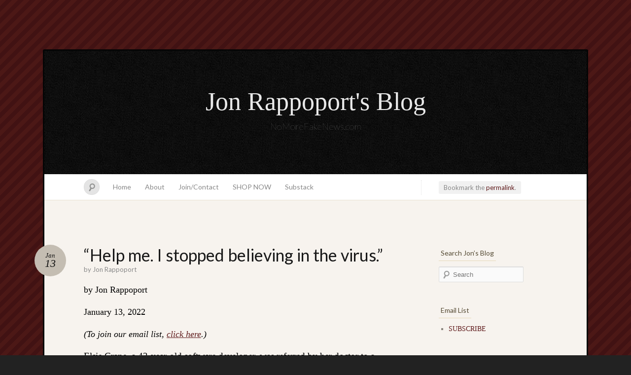

--- FILE ---
content_type: text/html; charset=UTF-8
request_url: https://blog.nomorefakenews.com/2022/01/13/help-me-i-stopped-believing-in-the-virus/
body_size: 22418
content:
<!DOCTYPE html>
<!--[if IE 7]>
<html id="ie7" lang="en-US">
<![endif]-->
<!--[if IE 8]>
<html id="ie8" lang="en-US">
<![endif]-->
<!--[if !(IE 7) & !(IE 8)]><!-->
<html lang="en-US">
<!--<![endif]-->
<head>
<meta charset="UTF-8" />
<meta name="viewport" content="width=device-width" />
<title>&#8220;Help me.  I stopped believing in the virus.&#8221; &laquo; Jon Rappoport&#039;s Blog</title>

<link rel="profile" href="https://gmpg.org/xfn/11" />
<link rel="pingback" href="https://blog.nomorefakenews.com/xmlrpc.php" />
<!--[if lt IE 9]>
<script src="https://blog.nomorefakenews.com/wp-content/themes/quintus/js/html5.js" type="text/javascript"></script>
<![endif]-->

<link rel='dns-prefetch' href='//fonts.googleapis.com' />
<link rel='dns-prefetch' href='//s.w.org' />
<link rel="alternate" type="application/rss+xml" title="Jon Rappoport&#039;s Blog &raquo; Feed" href="https://blog.nomorefakenews.com/feed/" />
<link rel="alternate" type="application/rss+xml" title="Jon Rappoport&#039;s Blog &raquo; Comments Feed" href="https://blog.nomorefakenews.com/comments/feed/" />
<link rel="alternate" type="application/rss+xml" title="Jon Rappoport&#039;s Blog &raquo; &#8220;Help me.  I stopped believing in the virus.&#8221; Comments Feed" href="https://blog.nomorefakenews.com/2022/01/13/help-me-i-stopped-believing-in-the-virus/feed/" />
		<script type="text/javascript">
			window._wpemojiSettings = {"baseUrl":"https:\/\/s.w.org\/images\/core\/emoji\/12.0.0-1\/72x72\/","ext":".png","svgUrl":"https:\/\/s.w.org\/images\/core\/emoji\/12.0.0-1\/svg\/","svgExt":".svg","source":{"concatemoji":"https:\/\/blog.nomorefakenews.com\/wp-includes\/js\/wp-emoji-release.min.js?ver=5.2.18"}};
			!function(e,a,t){var n,r,o,i=a.createElement("canvas"),p=i.getContext&&i.getContext("2d");function s(e,t){var a=String.fromCharCode;p.clearRect(0,0,i.width,i.height),p.fillText(a.apply(this,e),0,0);e=i.toDataURL();return p.clearRect(0,0,i.width,i.height),p.fillText(a.apply(this,t),0,0),e===i.toDataURL()}function c(e){var t=a.createElement("script");t.src=e,t.defer=t.type="text/javascript",a.getElementsByTagName("head")[0].appendChild(t)}for(o=Array("flag","emoji"),t.supports={everything:!0,everythingExceptFlag:!0},r=0;r<o.length;r++)t.supports[o[r]]=function(e){if(!p||!p.fillText)return!1;switch(p.textBaseline="top",p.font="600 32px Arial",e){case"flag":return s([55356,56826,55356,56819],[55356,56826,8203,55356,56819])?!1:!s([55356,57332,56128,56423,56128,56418,56128,56421,56128,56430,56128,56423,56128,56447],[55356,57332,8203,56128,56423,8203,56128,56418,8203,56128,56421,8203,56128,56430,8203,56128,56423,8203,56128,56447]);case"emoji":return!s([55357,56424,55356,57342,8205,55358,56605,8205,55357,56424,55356,57340],[55357,56424,55356,57342,8203,55358,56605,8203,55357,56424,55356,57340])}return!1}(o[r]),t.supports.everything=t.supports.everything&&t.supports[o[r]],"flag"!==o[r]&&(t.supports.everythingExceptFlag=t.supports.everythingExceptFlag&&t.supports[o[r]]);t.supports.everythingExceptFlag=t.supports.everythingExceptFlag&&!t.supports.flag,t.DOMReady=!1,t.readyCallback=function(){t.DOMReady=!0},t.supports.everything||(n=function(){t.readyCallback()},a.addEventListener?(a.addEventListener("DOMContentLoaded",n,!1),e.addEventListener("load",n,!1)):(e.attachEvent("onload",n),a.attachEvent("onreadystatechange",function(){"complete"===a.readyState&&t.readyCallback()})),(n=t.source||{}).concatemoji?c(n.concatemoji):n.wpemoji&&n.twemoji&&(c(n.twemoji),c(n.wpemoji)))}(window,document,window._wpemojiSettings);
		</script>
		<style type="text/css">
img.wp-smiley,
img.emoji {
	display: inline !important;
	border: none !important;
	box-shadow: none !important;
	height: 1em !important;
	width: 1em !important;
	margin: 0 .07em !important;
	vertical-align: -0.1em !important;
	background: none !important;
	padding: 0 !important;
}
</style>
	<link rel='stylesheet' id='infinity-quintus-css'  href='https://blog.nomorefakenews.com/wp-content/plugins/home/nomo3143/blog.nomorefakenews.com/wp-content/themes/quintus/quintus.css?ver=2012-06-18' type='text/css' media='all' />
<link rel='stylesheet' id='shared-counts-css'  href='https://blog.nomorefakenews.com/wp-content/plugins/shared-counts/assets/css/shared-counts.min.css?ver=1.3.0' type='text/css' media='all' />
<link rel='stylesheet' id='wp-block-library-css'  href='https://blog.nomorefakenews.com/wp-includes/css/dist/block-library/style.min.css?ver=5.2.18' type='text/css' media='all' />
<link rel='stylesheet' id='quintus-style-css'  href='https://blog.nomorefakenews.com/wp-content/themes/quintus/style.css?ver=5.2.18' type='text/css' media='all' />
<link rel='stylesheet' id='lato-css'  href='https://fonts.googleapis.com/css?family=Lato%3A100%2C400%2C700&#038;v2&#038;subset=latin%2Clatin-ext&#038;ver=5.2.18' type='text/css' media='all' />
<script type='text/javascript' src='https://blog.nomorefakenews.com/wp-includes/js/jquery/jquery.js?ver=1.12.4-wp'></script>
<script type='text/javascript' src='https://blog.nomorefakenews.com/wp-includes/js/jquery/jquery-migrate.min.js?ver=1.4.1'></script>
<link rel='https://api.w.org/' href='https://blog.nomorefakenews.com/wp-json/' />
<link rel="EditURI" type="application/rsd+xml" title="RSD" href="https://blog.nomorefakenews.com/xmlrpc.php?rsd" />
<link rel="wlwmanifest" type="application/wlwmanifest+xml" href="https://blog.nomorefakenews.com/wp-includes/wlwmanifest.xml" /> 
<link rel='prev' title='Ebola: shattering the lies and the fakery' href='https://blog.nomorefakenews.com/2022/01/12/ebola-shattering-the-lies-and-the-fakery/' />
<link rel='next' title='Zen Koan for the virus' href='https://blog.nomorefakenews.com/2022/01/14/zen-koan-for-the-virus/' />
<meta name="generator" content="WordPress 5.2.18" />
<link rel="canonical" href="https://blog.nomorefakenews.com/2022/01/13/help-me-i-stopped-believing-in-the-virus/" />
<link rel='shortlink' href='https://blog.nomorefakenews.com/?p=28633' />
<link rel="alternate" type="application/json+oembed" href="https://blog.nomorefakenews.com/wp-json/oembed/1.0/embed?url=https%3A%2F%2Fblog.nomorefakenews.com%2F2022%2F01%2F13%2Fhelp-me-i-stopped-believing-in-the-virus%2F" />
<link rel="alternate" type="text/xml+oembed" href="https://blog.nomorefakenews.com/wp-json/oembed/1.0/embed?url=https%3A%2F%2Fblog.nomorefakenews.com%2F2022%2F01%2F13%2Fhelp-me-i-stopped-believing-in-the-virus%2F&#038;format=xml" />
<!-- Analytics by WP-Statistics v12.6.12 - https://wp-statistics.com/ -->

	<style type="text/css">
		#ie7 .blog-header .site-branding {
			display: block;
		}
	</style>
			<style type="text/css" id="wp-custom-css">
			p {
  font-size: 19px;
	color: #000000;
}
.widget
{
 font-size: 14px !important;
}
.comment p
{
	font-size: 15px !important;
	color: #000000 !important;
}
		</style>
		</head>

<body data-ocssl='1' class="post-template-default single single-post postid-28633 single-format-standard color-default">

<div id="page" class="hfeed">
		<header class="blog-header" role="banner">
		<div class="site-branding">
			<h1 id="site-title"><a href="https://blog.nomorefakenews.com/" title="Jon Rappoport&#039;s Blog" rel="home">Jon Rappoport&#039;s Blog</a></h1>
			<h2 id="site-description">NoMoreFakeNews.com</h2>
		</div>
	</header>

	<nav id="access" role="navigation">
		<form method="get" id="searchform" action="https://blog.nomorefakenews.com/">
	<input type="text" class="field" name="s" id="s" placeholder="Search" />
	<label for="s" class="assistive-text">Search</label>
	<input type="submit" class="submit" name="submit" id="searchsubmit" value="Search" />
</form>		<div class="menu"><ul>
<li ><a href="https://blog.nomorefakenews.com/">Home</a></li><li class="page_item page-item-7"><a href="https://blog.nomorefakenews.com/about/">About</a></li>
<li class="page_item page-item-18078"><a href="https://blog.nomorefakenews.com/contact-jon-rappoport/">Join/Contact</a></li>
<li class="page_item page-item-18179"><a href="https://blog.nomorefakenews.com/shop-now/">SHOP NOW</a></li>
<li class="page_item page-item-29353"><a href="https://blog.nomorefakenews.com/substack/">Substack</a></li>
</ul></div>
	</nav>

	<div id="main">
		<div id="primary">
			<div class="content" id="content" role="main">

			
				<nav id="nav-above">
					<span class="permalink">
					Bookmark the <a href="https://blog.nomorefakenews.com/2022/01/13/help-me-i-stopped-believing-in-the-virus/" title="Permalink to &#8220;Help me.  I stopped believing in the virus.&#8221;" rel="bookmark">permalink</a>.					</span>
				</nav><!-- #nav-above -->

				
<article id="post-28633" class="post-28633 post type-post status-publish format-standard hentry category-covid category-mind-control category-perverse-magicians category-press-fraud category-psychiatry-fraud tag-virus">
	<header class="entry-header">
		<h1 class="entry-title">&#8220;Help me.  I stopped believing in the virus.&#8221;</h1>
		<div class="entry-meta">
			<a class="entry-date" title="January 13 2022" href="https://blog.nomorefakenews.com/2022/01/13/help-me-i-stopped-believing-in-the-virus/">
				<time datetime="2022-01-13T08:50:46-05:00">Jan<b>13</b></time>
			</a>
			<span class="entry-byline">
			by <span class="author vcard"><a class="url fn n" href="https://blog.nomorefakenews.com/author/jonrappoport/" title="View all posts by Jon Rappoport">Jon Rappoport</a></span>			</span>
		</div><!-- .entry-meta -->
	</header><!-- .entry-header -->

	<div class="entry-content">
		<p><span style="font-size:large;">by Jon Rappoport</span></p>
<p><span style="font-size:large;">January 13, 2022</span></p>
<p><em><span style="font-size:large;">(To join our email list, <span style="color:#000080;"><span style="text-decoration:underline;"><a href="https://lp.constantcontactpages.com/su/3Xv1Jcb/nomorefakenews" target="_blank" rel="noopener noreferrer">click here</a></span></span>.)</span></em></p>
<p>Elsie Crane, a 43-year-old software developer, was referred by her doctor to a psychiatrist, Dr. Mellon Dome.</p>
<p>So, Ms. Crane, reading your chart, I see your doctor suggested you see me because you stopped believing in SARS-CoV-2.</p>
<p>Yes.  He said I was having unusual symptoms.  A sense of relief, euphoria, and possibly an inflated sense of my own importance.</p>
<p>Well, euphoria can be dangerous.  Have you stepped out in front of traffic lately?</p>
<p>No.</p>
<p>Do you have a desire to jump off a rooftop and fly?</p>
<p>No.  Although I recently skipped along our driveway to my car.  I don’t usually skip.</p>
<p>When did you stop believing in the virus?</p>
<p>It’s hard to pinpoint the moment.  I was watching a cooking show a few weeks ago.  The host was making a shrimp dish.  I fell asleep and had a dream.  Dock workers were throwing cases of vaccine vials into the ocean.  When I woke up, I felt lighter.  My daughter called from college.  She said she was taking a leave from her studies and coming home.  Her thesis advisor had just been fired for writing an article defending the 1st Amendment.  I miss my daughter.  I was glad she was coming back.</p>
<p>And then you stopped believing?</p>
<p>I think it was around that time.</p>
<p>Did something traumatic happen to you?</p>
<p>No.  I lost my cat for a few hours, but I found her in the living room closet.</p>
<p>Any marital problems?</p>
<p>No.  But I haven’t told my husband I stopped believing.</p>
<p>Why not?</p>
<p>He wears a mask when he goes out in the backyard to work in the garden.</p>
<p>I see.  So I would call what you’re experiencing a spontaneous suspension of belief.</p>
<p>Is it serious?</p>
<p>It could lead to irrational actions.  We don’t have a mental disorder label for it yet, but I have seen it in a few patients.  It’s a regression into childhood, basically.  A person abandons responsibility.</p>
<p>I don’t feel like a child.</p>
<p>You wouldn’t.  That’s part of the syndrome.</p>
<p>Can it be reversed?</p>
<p>We can treat it with medication.  But the drugs don’t restore your belief in the virus.</p>
<p>And that would be the goal?  I believe in the virus again?</p>
<p>Are you vaccinated?</p>
<p>No.  I was ready to do it, because my husband insisted, but then…if I don’t believe in the virus, why would I take the shot?</p>
<p>Yes.  I understand.  Let me ask you something.  Have you taken any trips lately?</p>
<p>Why, yes.  I went to visit my sister in Arkansas a couple of months ago.  She lives out in the middle of nowhere with her dog.  We went for long walks in the woods, did some fishing.  It does me good to get away once in a while, and she needs the company.</p>
<p>And I assume you didn’t watch much television while you were there.</p>
<p>None.  Sally doesn’t have a TV.</p>
<p>All right.  Now we’re getting somewhere.</p>
<p>Where is that?</p>
<p>You see, you fell off the radar, so to speak.  I’m going to prescribe a course of operant conditioning for you.  It’ll help you get back on track.  OP is training for the mind.  It reminds you of important concepts and ideas.  How many TV sets do you have in your home?</p>
<p>Four.</p>
<p>Good.  I want you to have them all on all day, tuned to the news shows.  Not the news talk&#8212;just the straight news.  Sit and watch for at least three hours a day.  Do you read news?</p>
<p>We get a local paper.  I sometimes go to the BBC website.</p>
<p>Good.  Every day, search out and read articles about the pandemic.  At some point, you’re going to feel a slight bump.</p>
<p>A what?</p>
<p>As if you’re sitting on a train in the station, and then it starts to move.  That bump will tell you you’re back in sync.  You’re accepting the information you’re getting.</p>
<p>Okay.</p>
<p>Aside from your husband&#8212;he’s something of an oppositional figure for you&#8212;do you have a friend who really believes wholeheartedly in the vaccine and the danger of the virus?</p>
<p>Betty.  She and I went to college together.  She lives near me.</p>
<p>Good.  Spend time with Betty.  Talk with her.  She’ll be an important ally.</p>
<p>I keep hearing stories about people who took the vaccine and had severe reactions.  Some of them wound up in the hospital.</p>
<p>We all hear those stories.  You have to ignore them.  When you encounter one, say to yourself, “This is not real.”  Repeat it several times.  Gradually, your reaction to the stories will flatten out.  You won’t be affected.  I’m going to give you a link to an audio presentation.  Every night, before you go to sleep, start the audio on your computer.  Put on headphones.  The audio will play and repeat all night while you’re asleep.</p>
<p>What’s on it?</p>
<p>Statements strung together in a loop.  Some of them are from Dr. Fauci.  Others are pandemic news clips from CNN.  Three weeks of this every night should help.</p>
<p>All right.  Should I have sex with my husband?</p>
<p>That’s an odd question.</p>
<p>Well, we enjoy sex.  Sometimes, afterwards, I feel, I don’t know how to describe it, “free from concerns.”</p>
<p>I see.  Would your husband object to taking a break from sex for the next month?</p>
<p>I don’t think so.  If I say it’s temporary and part of my therapy, he might be all right with it.  He respects the advice of doctors.  He once wanted to be a doctor.  But then he went into the shoe business.</p>
<p>Do you exercise?</p>
<p>I go to the gym three times a week.  We have equipment at home.  I ride the bike every morning.</p>
<p>How do you feel after exercising?</p>
<p>Refreshed.</p>
<p>Well, producing endorphins and adrenaline can be counter-productive to the operant conditioning program.  So for the next three weeks, don’t exercise.  Again, it’s only temporary.  And try to include more fat in your diet.</p>
<p>I don’t want to gain weight.</p>
<p>Don’t worry.  If you put on a few extra pounds, you’ll be able to shed them easily.  Do you go to church?</p>
<p>Every Sunday.</p>
<p>What’s that experience like for you?</p>
<p>In the last year, I’ve started to feel bored.  Our pastor tends to repeat himself.  As if he’s covered everything he has to say, and now he’s just going over it all again.</p>
<p>Keep going to church.  It’ll contribute to the conditioning program.  Church has a pacifying effect.  It smooths out rough edges.  Can you volunteer at a local school?</p>
<p>I suppose so.  What would I do?</p>
<p>Help out with managing the children in their after-school programs, those that are conducted indoors.  The children wear masks.  You’ll need to wear a mask, too.  Masks help.  They condition you to accept the virus.</p>
<p>I see.  Should I wear a mask at home, too?</p>
<p>For at least two hours a day.  Masks promote togetherness.  A sense of viral community.</p>
<p>I suppose you want me to take the vaccine.</p>
<p>Of course.  But you’ll do it in your own time.  One day it’ll occur to you that you need to.  A natural reflex.</p>
<p>And that’s when I’ll know I believe in the virus again.</p>
<p>Exactly.</p>
<p>What about movies?  I like to watch movies.</p>
<p>My secretary will give you a list.  Movies about epidemics, outbreaks, deadly viruses.  Are you on social media?</p>
<p>I have a Facebook page.</p>
<p>Post little news excerpts describing the danger of the virus and the need to get vaccinated.</p>
<p>Wow.  This is a pretty extensive operant conditioning program.</p>
<p>It has to be.  You need immersion.  You need wall to wall exposure to correct messaging.</p>
<p>I see.  And pretty soon I’ll be back where I was before I stopped believing?</p>
<p>I hope so.  I’m optimistic.  Yours isn’t what I’d call a serious case.  You happened to run off the tracks.  We’ll try to get you back on.</p>
<p>What about my feeling of euphoria?  Will that go away?  Will I feel like skipping along the driveway to my car?</p>
<p>That’s part of the problem.  The euphoria makes you think you’ve discovered something important.  When you resume your life as it was, that mood will dissolve, and you’ll be all right again.</p>
<p>It’s too bad.  I like the elevated mood.</p>
<p>We all do.  That’s our delusion.  But then we recover.</p>
<hr />
<p><a title="Exit From The Matrix --- CLICK HERE!" href="https://marketplace.mybigcommerce.com/exit-from-the-matrix/" target="_blank" rel="attachment wp-att-3550 noopener noreferrer"><img class="aligncenter size-full wp-image-3550" alt="Exit From the Matrix" src="https://blog.nomorefakenews.com/wp-content/uploads/2019/05/matrix-exit1.jpg?w=300" width="300" height="200" /></a></p>
<p style="text-align:center;"><span style="font-size:large;"><em>(To read about Jon&#8217;s mega-collection, <strong>Exit From The Matrix</strong>, <span style="color:#000080;"><span style="text-decoration:underline;"><a href="https://marketplace.mybigcommerce.com/exit-from-the-matrix/" target="_blank" rel="noopener noreferrer">click here</a></span></span>.)</em></span></p>
<hr />
<p><span style="font-size:large;">Jon Rappoport</span></p>
<p><span style="font-size:large;">The author of three explosive collections, <span style="color:#000080;"><span style="text-decoration:underline;"><a href="https://marketplace.mybigcommerce.com/the-matrix-revealed/" target="_blank" rel="noopener noreferrer">THE MATRIX REVEALED</a></span></span>, <span style="color:#000080;"><span style="text-decoration:underline;"><a href="https://marketplace.mybigcommerce.com/exit-from-the-matrix/" target="_blank" rel="noopener noreferrer">EXIT FROM THE MATRIX</a></span></span>, and <span style="color:#000080;"><span style="text-decoration:underline;"><a href="https://marketplace.mybigcommerce.com/power-outside-the-matrix/" target="_blank" rel="noopener noreferrer">POWER OUTSIDE THE MATRIX</a></span></span>, Jon was a candidate for a US Congressional seat in the 29<sup>th</sup> District of California. He maintains a consulting practice for private clients, the purpose of which is the expansion of personal creative power. Nominated for a Pulitzer Prize, he has worked as an investigative reporter for 30 years, writing articles on politics, medicine, and health for CBS Healthwatch, LA Weekly, Spin Magazine, Stern, and other newspapers and magazines in the US and Europe. Jon has delivered lectures and seminars on global politics, health, logic, and creative power to audiences around the world. You can sign up for his <strong>free</strong> NoMoreFakeNews emails <span style="color:#000080;"><span style="text-decoration:underline;"><a href="https://lp.constantcontactpages.com/su/3Xv1Jcb/nomorefakenews" target="_blank" rel="noopener noreferrer"><strong>here</strong></a></span></span> or his <strong>free</strong> OutsideTheRealityMachine emails <span style="color:#000080;"><span style="text-decoration:underline;"><a href="https://lp.constantcontactpages.com/su/9oWc9ml/outsidetherealitymachine" target="_blank" rel="noopener noreferrer"><strong>here</strong></a></span>.</span></p>
<div class="shared-counts-wrap after_content style-buttons"><a href="https://www.facebook.com/sharer/sharer.php?u=https://blog.nomorefakenews.com/2022/01/13/help-me-i-stopped-believing-in-the-virus/&amp;display=popup&amp;ref=plugin&amp;src=share_button" title="Share on Facebook"  target="_blank"  rel="nofollow noopener noreferrer"  class="shared-counts-button facebook shared-counts-no-count" data-postid="28633" data-social-network="Facebook" data-social-action="Share" data-social-target="https://blog.nomorefakenews.com/2022/01/13/help-me-i-stopped-believing-in-the-virus/"><span class="shared-counts-icon-label"><span class="shared-counts-icon"><svg version="1.1" xmlns="https://www.w3.org/2000/svg" width="18.8125" height="32" viewBox="0 0 602 1024"><path d="M548 6.857v150.857h-89.714q-49.143 0-66.286 20.571t-17.143 61.714v108h167.429l-22.286 169.143h-145.143v433.714h-174.857v-433.714h-145.714v-169.143h145.714v-124.571q0-106.286 59.429-164.857t158.286-58.571q84 0 130.286 6.857z"></path></svg></span><span class="shared-counts-label">Facebook</span></span><span class="shared-counts-count">0</span></a><a href="https://twitter.com/share?url=https://blog.nomorefakenews.com/2022/01/13/help-me-i-stopped-believing-in-the-virus/&amp;text=%E2%80%9CHelp%20me.%20%20I%20stopped%20believing%20in%20the%20virus.%E2%80%9D" title="Share on Twitter"  target="_blank"  rel="nofollow noopener noreferrer"  class="shared-counts-button twitter shared-counts-no-count" data-postid="28633" data-social-network="Twitter" data-social-action="Tweet" data-social-target="https://blog.nomorefakenews.com/2022/01/13/help-me-i-stopped-believing-in-the-virus/"><span class="shared-counts-icon-label"><span class="shared-counts-icon"><svg version="1.1" xmlns="https://www.w3.org/2000/svg" width="29.71875" height="32" viewBox="0 0 951 1024"><path d="M925.714 233.143q-38.286 56-92.571 95.429 0.571 8 0.571 24 0 74.286-21.714 148.286t-66 142-105.429 120.286-147.429 83.429-184.571 31.143q-154.857 0-283.429-82.857 20 2.286 44.571 2.286 128.571 0 229.143-78.857-60-1.143-107.429-36.857t-65.143-91.143q18.857 2.857 34.857 2.857 24.571 0 48.571-6.286-64-13.143-106-63.714t-42-117.429v-2.286q38.857 21.714 83.429 23.429-37.714-25.143-60-65.714t-22.286-88q0-50.286 25.143-93.143 69.143 85.143 168.286 136.286t212.286 56.857q-4.571-21.714-4.571-42.286 0-76.571 54-130.571t130.571-54q80 0 134.857 58.286 62.286-12 117.143-44.571-21.143 65.714-81.143 101.714 53.143-5.714 106.286-28.571z"></path></svg></span><span class="shared-counts-label">Tweet</span></span><span class="shared-counts-count">0</span></a><a href="#shared-counts-email" title="Share via Email"  class="shared-counts-button email no-scroll shared-counts-no-count" data-postid="28633" data-social-network="Email" data-social-action="Emailed" data-social-target="https://blog.nomorefakenews.com/2022/01/13/help-me-i-stopped-believing-in-the-virus/"><span class="shared-counts-icon-label"><span class="shared-counts-icon"><svg version="1.1" xmlns="https://www.w3.org/2000/svg" width="32" height="32" viewBox="0 0 1024 1024"><path d="M1024 405.714v453.714q0 37.714-26.857 64.571t-64.571 26.857h-841.143q-37.714 0-64.571-26.857t-26.857-64.571v-453.714q25.143 28 57.714 49.714 206.857 140.571 284 197.143 32.571 24 52.857 37.429t54 27.429 62.857 14h1.143q29.143 0 62.857-14t54-27.429 52.857-37.429q97.143-70.286 284.571-197.143 32.571-22.286 57.143-49.714zM1024 237.714q0 45.143-28 86.286t-69.714 70.286q-214.857 149.143-267.429 185.714-5.714 4-24.286 17.429t-30.857 21.714-29.714 18.571-32.857 15.429-28.571 5.143h-1.143q-13.143 0-28.571-5.143t-32.857-15.429-29.714-18.571-30.857-21.714-24.286-17.429q-52-36.571-149.714-104.286t-117.143-81.429q-35.429-24-66.857-66t-31.429-78q0-44.571 23.714-74.286t67.714-29.714h841.143q37.143 0 64.286 26.857t27.143 64.571z"></path></svg></span><span class="shared-counts-label">Email</span></span><span class="shared-counts-count">0</span></a></div>			</div><!-- .entry-content -->

	<footer class="entry-meta">
		This entry was posted in <a href="https://blog.nomorefakenews.com/category/covid/" rel="category tag">Covid</a>, <a href="https://blog.nomorefakenews.com/category/mind-control/" rel="category tag">Mind control</a>, <a href="https://blog.nomorefakenews.com/category/perverse-magicians/" rel="category tag">Perverse Magicians</a>, <a href="https://blog.nomorefakenews.com/category/press-fraud/" rel="category tag">Press Fraud</a>, <a href="https://blog.nomorefakenews.com/category/psychiatry-fraud/" rel="category tag">Psychiatry Fraud</a> and tagged <a href="https://blog.nomorefakenews.com/tag/virus/" rel="tag">virus</a>.
			</footer><!-- .entry-meta -->
</article><!-- #post-## -->

				<nav id="nav-below">
					<h1 class="section-heading">Post navigation</h1>
					<div class="nav-previous"><a href="https://blog.nomorefakenews.com/2022/01/12/ebola-shattering-the-lies-and-the-fakery/" rel="prev"><span class="meta-nav">&larr;</span> Ebola: shattering the lies and the fakery</a></div>
					<div class="nav-next"><a href="https://blog.nomorefakenews.com/2022/01/14/zen-koan-for-the-virus/" rel="next">Zen Koan for the virus <span class="meta-nav">&rarr;</span></a></div>
				</nav><!-- #nav-below -->

				
<div id="comments">

			<h2 id="comments-title">
			27 comments on &ldquo;<span>&#8220;Help me.  I stopped believing in the virus.&#8221;</span>&rdquo;		</h2>

		<ol class="commentlist">
					<li class="comment even thread-even depth-1" id="comment-690157">
				<div id="div-comment-690157" class="comment-body">
				<div class="comment-author vcard">
			<img alt='' src='https://secure.gravatar.com/avatar/be6c59b01233c15636feea4d95935cab?s=32&#038;d=mm&#038;r=g' srcset='https://secure.gravatar.com/avatar/be6c59b01233c15636feea4d95935cab?s=64&#038;d=mm&#038;r=g 2x' class='avatar avatar-32 photo' height='32' width='32' />			<cite class="fn">Diane</cite> <span class="says">says:</span>		</div>
		
		<div class="comment-meta commentmetadata"><a href="https://blog.nomorefakenews.com/2022/01/13/help-me-i-stopped-believing-in-the-virus/#comment-690157">
			January 13, 2022 at 9:33 am				</a>
						</div>

		<p>A beautiful example of how programing works. Well done!</p>

		
				</div>
				</li><!-- #comment-## -->
		<li class="comment odd alt thread-odd thread-alt depth-1" id="comment-690160">
				<div id="div-comment-690160" class="comment-body">
				<div class="comment-author vcard">
			<img alt='' src='https://secure.gravatar.com/avatar/0a99f645647320f5b96436b0dfc5c1eb?s=32&#038;d=mm&#038;r=g' srcset='https://secure.gravatar.com/avatar/0a99f645647320f5b96436b0dfc5c1eb?s=64&#038;d=mm&#038;r=g 2x' class='avatar avatar-32 photo' height='32' width='32' />			<cite class="fn">Jim</cite> <span class="says">says:</span>		</div>
		
		<div class="comment-meta commentmetadata"><a href="https://blog.nomorefakenews.com/2022/01/13/help-me-i-stopped-believing-in-the-virus/#comment-690160">
			January 13, 2022 at 9:35 am				</a>
						</div>

		<p>Hilarious 😂 .</p>
<p>HOWEVER, with the Incredible Power wielded by the MSM, they are very likely to use this method to treat anyone who has “Awakened”.</p>

		
				</div>
				</li><!-- #comment-## -->
		<li class="comment even thread-even depth-1" id="comment-690179">
				<div id="div-comment-690179" class="comment-body">
				<div class="comment-author vcard">
			<img alt='' src='https://secure.gravatar.com/avatar/243d30a0b8aeea7ca3ff2282cf94c342?s=32&#038;d=mm&#038;r=g' srcset='https://secure.gravatar.com/avatar/243d30a0b8aeea7ca3ff2282cf94c342?s=64&#038;d=mm&#038;r=g 2x' class='avatar avatar-32 photo' height='32' width='32' />			<cite class="fn">Opie Poik</cite> <span class="says">says:</span>		</div>
		
		<div class="comment-meta commentmetadata"><a href="https://blog.nomorefakenews.com/2022/01/13/help-me-i-stopped-believing-in-the-virus/#comment-690179">
			January 13, 2022 at 9:54 am				</a>
						</div>

		<p>If &#8220;1984&#8221; had a medical theme . . .</p>
<p>&#8220;Winston had overcome his vax hesitancy. He finally loved Big Science.&#8221;</p>

		
				</div>
				</li><!-- #comment-## -->
		<li class="comment odd alt thread-odd thread-alt depth-1" id="comment-690181">
				<div id="div-comment-690181" class="comment-body">
				<div class="comment-author vcard">
			<img alt='' src='https://secure.gravatar.com/avatar/243d30a0b8aeea7ca3ff2282cf94c342?s=32&#038;d=mm&#038;r=g' srcset='https://secure.gravatar.com/avatar/243d30a0b8aeea7ca3ff2282cf94c342?s=64&#038;d=mm&#038;r=g 2x' class='avatar avatar-32 photo' height='32' width='32' />			<cite class="fn">Opie Poik</cite> <span class="says">says:</span>		</div>
		
		<div class="comment-meta commentmetadata"><a href="https://blog.nomorefakenews.com/2022/01/13/help-me-i-stopped-believing-in-the-virus/#comment-690181">
			January 13, 2022 at 9:56 am				</a>
						</div>

		<p>“At one time I had given much thought to why men were so very rarely capable of living for an ideal. Now I saw that many, no, all men were capable of dying for one.”<br />
― Hermann Hesse, Demian</p>

		
				</div>
				</li><!-- #comment-## -->
		<li class="comment even thread-even depth-1" id="comment-690189">
				<div id="div-comment-690189" class="comment-body">
				<div class="comment-author vcard">
			<img alt='' src='https://secure.gravatar.com/avatar/ec3e5a3a2dd9a0481d792aa049efc505?s=32&#038;d=mm&#038;r=g' srcset='https://secure.gravatar.com/avatar/ec3e5a3a2dd9a0481d792aa049efc505?s=64&#038;d=mm&#038;r=g 2x' class='avatar avatar-32 photo' height='32' width='32' />			<cite class="fn">Gargee Vidyarthi</cite> <span class="says">says:</span>		</div>
		
		<div class="comment-meta commentmetadata"><a href="https://blog.nomorefakenews.com/2022/01/13/help-me-i-stopped-believing-in-the-virus/#comment-690189">
			January 13, 2022 at 10:07 am				</a>
						</div>

		<p>Excellent piece</p>

		
				</div>
				</li><!-- #comment-## -->
		<li class="comment odd alt thread-odd thread-alt depth-1 parent" id="comment-690266">
				<div id="div-comment-690266" class="comment-body">
				<div class="comment-author vcard">
			<img alt='' src='https://secure.gravatar.com/avatar/3e8d75c007378fcc61da5d4cb55e7f7f?s=32&#038;d=mm&#038;r=g' srcset='https://secure.gravatar.com/avatar/3e8d75c007378fcc61da5d4cb55e7f7f?s=64&#038;d=mm&#038;r=g 2x' class='avatar avatar-32 photo' height='32' width='32' />			<cite class="fn">John Riddle</cite> <span class="says">says:</span>		</div>
		
		<div class="comment-meta commentmetadata"><a href="https://blog.nomorefakenews.com/2022/01/13/help-me-i-stopped-believing-in-the-virus/#comment-690266">
			January 13, 2022 at 11:43 am				</a>
						</div>

		<p>The euphoria comes when you get it, lose your sense of smell and taste, and after a week, get better and your senses come back and you no longer have to worry about it.</p>

		
				</div>
				<ul class="children">
		<li class="comment even depth-2 parent" id="comment-690398">
				<div id="div-comment-690398" class="comment-body">
				<div class="comment-author vcard">
			<img alt='' src='https://secure.gravatar.com/avatar/0f478ce53de60ffd2816357136da7167?s=32&#038;d=mm&#038;r=g' srcset='https://secure.gravatar.com/avatar/0f478ce53de60ffd2816357136da7167?s=64&#038;d=mm&#038;r=g 2x' class='avatar avatar-32 photo' height='32' width='32' />			<cite class="fn">Orpheus Owl</cite> <span class="says">says:</span>		</div>
		
		<div class="comment-meta commentmetadata"><a href="https://blog.nomorefakenews.com/2022/01/13/help-me-i-stopped-believing-in-the-virus/#comment-690398">
			January 13, 2022 at 2:41 pm				</a>
						</div>

		<p>Hmmm, that would be a real trick to &#8220;get it,&#8221; since the &#8220;virus&#8221; doesn&#8217;t even exist. </p>
<p>And if you believe it exists, then it&#8217;s possible for you to &#8220;get it&#8221; as many times as you get food poisoning (aka flu) or a bad cold.</p>

		
				</div>
				<ul class="children">
		<li class="comment odd alt depth-3" id="comment-698436">
				<div id="div-comment-698436" class="comment-body">
				<div class="comment-author vcard">
			<img alt='' src='https://secure.gravatar.com/avatar/399b144f00b3b4e397658c1559d47586?s=32&#038;d=mm&#038;r=g' srcset='https://secure.gravatar.com/avatar/399b144f00b3b4e397658c1559d47586?s=64&#038;d=mm&#038;r=g 2x' class='avatar avatar-32 photo' height='32' width='32' />			<cite class="fn">Ed</cite> <span class="says">says:</span>		</div>
		
		<div class="comment-meta commentmetadata"><a href="https://blog.nomorefakenews.com/2022/01/13/help-me-i-stopped-believing-in-the-virus/#comment-698436">
			January 22, 2022 at 6:23 pm				</a>
						</div>

		<p>Berenson&#8217;s and Kirsch&#8217;s Substacks have many deluded virus believers who claim that they &#8220;had covid&#8221;.  When I posted that the virus is imaginary, some of them responded that they &#8220;had covid&#8221; and that it wasn&#8217;t their imagination.  There&#8217;s no hope for such ninnies.</p>

		
				</div>
				</li><!-- #comment-## -->
</ul><!-- .children -->
</li><!-- #comment-## -->
</ul><!-- .children -->
</li><!-- #comment-## -->
		<li class="comment even thread-even depth-1" id="comment-690275">
				<div id="div-comment-690275" class="comment-body">
				<div class="comment-author vcard">
			<img alt='' src='https://secure.gravatar.com/avatar/26d576c827989196a28b005f83cc00c1?s=32&#038;d=mm&#038;r=g' srcset='https://secure.gravatar.com/avatar/26d576c827989196a28b005f83cc00c1?s=64&#038;d=mm&#038;r=g 2x' class='avatar avatar-32 photo' height='32' width='32' />			<cite class="fn">Doug</cite> <span class="says">says:</span>		</div>
		
		<div class="comment-meta commentmetadata"><a href="https://blog.nomorefakenews.com/2022/01/13/help-me-i-stopped-believing-in-the-virus/#comment-690275">
			January 13, 2022 at 11:54 am				</a>
						</div>

		<p>The craziest part is that you are not far off.🧐 </p>
<p>Good one Jon!😂😂😂</p>

		
				</div>
				</li><!-- #comment-## -->
		<li class="comment odd alt thread-odd thread-alt depth-1" id="comment-690321">
				<div id="div-comment-690321" class="comment-body">
				<div class="comment-author vcard">
			<img alt='' src='https://secure.gravatar.com/avatar/b3ebdb01a96a97bbc6e656aa9dba0811?s=32&#038;d=mm&#038;r=g' srcset='https://secure.gravatar.com/avatar/b3ebdb01a96a97bbc6e656aa9dba0811?s=64&#038;d=mm&#038;r=g 2x' class='avatar avatar-32 photo' height='32' width='32' />			<cite class="fn">Shelly</cite> <span class="says">says:</span>		</div>
		
		<div class="comment-meta commentmetadata"><a href="https://blog.nomorefakenews.com/2022/01/13/help-me-i-stopped-believing-in-the-virus/#comment-690321">
			January 13, 2022 at 12:51 pm				</a>
						</div>

		<p>Painfully true in so many ways.</p>

		
				</div>
				</li><!-- #comment-## -->
		<li class="comment even thread-even depth-1 parent" id="comment-690324">
				<div id="div-comment-690324" class="comment-body">
				<div class="comment-author vcard">
			<img alt='' src='https://secure.gravatar.com/avatar/243d30a0b8aeea7ca3ff2282cf94c342?s=32&#038;d=mm&#038;r=g' srcset='https://secure.gravatar.com/avatar/243d30a0b8aeea7ca3ff2282cf94c342?s=64&#038;d=mm&#038;r=g 2x' class='avatar avatar-32 photo' height='32' width='32' />			<cite class="fn">Opie Poik</cite> <span class="says">says:</span>		</div>
		
		<div class="comment-meta commentmetadata"><a href="https://blog.nomorefakenews.com/2022/01/13/help-me-i-stopped-believing-in-the-virus/#comment-690324">
			January 13, 2022 at 12:57 pm				</a>
						</div>

		<p>No More Fake News, meet No More Real News Allowed:</p>
<p><a href="https://stevekirsch.substack.com/p/meet-taylor-nichols-md" rel="nofollow">https://stevekirsch.substack.com/p/meet-taylor-nichols-md</a></p>
<p>&#8220;Meet Taylor Nichols, MD: He&#8217;s the co-founder of an organization, No License For Disinformation (NLFD) that is dedicated to making sure that doctors aren&#8217;t allowed to speak freely.&#8221;</p>

		
				</div>
				<ul class="children">
		<li class="comment odd alt depth-2" id="comment-692492">
				<div id="div-comment-692492" class="comment-body">
				<div class="comment-author vcard">
			<img alt='' src='https://secure.gravatar.com/avatar/cf76a9345152a5c0345b159a11529372?s=32&#038;d=mm&#038;r=g' srcset='https://secure.gravatar.com/avatar/cf76a9345152a5c0345b159a11529372?s=64&#038;d=mm&#038;r=g 2x' class='avatar avatar-32 photo' height='32' width='32' />			<cite class="fn">George McFetridge</cite> <span class="says">says:</span>		</div>
		
		<div class="comment-meta commentmetadata"><a href="https://blog.nomorefakenews.com/2022/01/13/help-me-i-stopped-believing-in-the-virus/#comment-692492">
			January 15, 2022 at 5:06 pm				</a>
						</div>

		<p>I think that this signals the fraud falling apart because I detect extreme defensiveness in the strategy.</p>

		
				</div>
				</li><!-- #comment-## -->
</ul><!-- .children -->
</li><!-- #comment-## -->
		<li class="comment even thread-odd thread-alt depth-1" id="comment-690340">
				<div id="div-comment-690340" class="comment-body">
				<div class="comment-author vcard">
			<img alt='' src='https://secure.gravatar.com/avatar/40e365ad270ba179b7cac6beff4fcf96?s=32&#038;d=mm&#038;r=g' srcset='https://secure.gravatar.com/avatar/40e365ad270ba179b7cac6beff4fcf96?s=64&#038;d=mm&#038;r=g 2x' class='avatar avatar-32 photo' height='32' width='32' />			<cite class="fn">Danielle Belliard</cite> <span class="says">says:</span>		</div>
		
		<div class="comment-meta commentmetadata"><a href="https://blog.nomorefakenews.com/2022/01/13/help-me-i-stopped-believing-in-the-virus/#comment-690340">
			January 13, 2022 at 1:18 pm				</a>
						</div>

		<p>Thank you so much for the laugh Jon.😂 My daughter came out of her room as she was earing me laughing. Much appreciation.</p>

		
				</div>
				</li><!-- #comment-## -->
		<li class="comment odd alt thread-even depth-1 parent" id="comment-690343">
				<div id="div-comment-690343" class="comment-body">
				<div class="comment-author vcard">
			<img alt='' src='https://secure.gravatar.com/avatar/26a21c97bda2baf68a06e98e453b3969?s=32&#038;d=mm&#038;r=g' srcset='https://secure.gravatar.com/avatar/26a21c97bda2baf68a06e98e453b3969?s=64&#038;d=mm&#038;r=g 2x' class='avatar avatar-32 photo' height='32' width='32' />			<cite class="fn">Paul</cite> <span class="says">says:</span>		</div>
		
		<div class="comment-meta commentmetadata"><a href="https://blog.nomorefakenews.com/2022/01/13/help-me-i-stopped-believing-in-the-virus/#comment-690343">
			January 13, 2022 at 1:21 pm				</a>
						</div>

		<p>I Will NOT Be Destroyed<br />
By This Administration !</p>
<p>Due to the ongoing vagaries of<br />
The Covid Phenomenon,<br />
I decided that my wife &amp; myself deserved a properly served meal, at a fine restaurant.</p>
<p>So we put on our finest duds &amp; proceeded to our favored establishment.</p>
<p>At the restaurant door, we were met by the maitre d&#8217;, who informed us, due to our Status, that we could not, &amp; would not under any circumstances, be seated.</p>
<p>Well&#8230;I have never been so humiliated before in my life. I protested with the greatest vigor, but I was told it was the Establishment&#8217;s policy.</p>
<p>Not wanting to crush my wife&#8217;s dreams, &amp; feeling like I needed to come through for her, I immediately moved into my Clark Gable mode, &amp; said to her, &#8220;Darlin&#8217;, I got this.&#8221;</p>
<p>I gently walked her back to the car, courteously opened the door, helped her into her seat, as she was reeling with the abandon of societal disapproval.</p>
<p>I entered the car, put on my seatbelt, pulled the belt tight securing myself forthwith, threw her a look of complete certainty, in preparation for my improvisational move.</p>
<p>Her eyes became moist with my command of the situation.</p>
<p>I started the vehicle, reeved the engine to high screaming pitch &amp; revolution, then drove carefully around the corner to the take out window.</p>
<p>Upon ordering, I snapped demandingly &amp; without compromise:<br />
&#8220;And super-size THAT!!!&#8221;</p>
<p>Also&#8230;, I had a coupon.</p>

		
				</div>
				<ul class="children">
		<li class="comment even depth-2 parent" id="comment-690391">
				<div id="div-comment-690391" class="comment-body">
				<div class="comment-author vcard">
			<img alt='' src='https://secure.gravatar.com/avatar/09680c6ff1161ab9355f1a407dda1068?s=32&#038;d=mm&#038;r=g' srcset='https://secure.gravatar.com/avatar/09680c6ff1161ab9355f1a407dda1068?s=64&#038;d=mm&#038;r=g 2x' class='avatar avatar-32 photo' height='32' width='32' />			<cite class="fn">Donella</cite> <span class="says">says:</span>		</div>
		
		<div class="comment-meta commentmetadata"><a href="https://blog.nomorefakenews.com/2022/01/13/help-me-i-stopped-believing-in-the-virus/#comment-690391">
			January 13, 2022 at 2:32 pm				</a>
						</div>

		<p>A lot of people are very proud &#8211; even anxious &#8211; to show off their QR code, but I keep wondering how humiliated they would be if the policy was to prohibit vaccinated persons  into their establishment.</p>

		
				</div>
				<ul class="children">
		<li class="comment odd alt depth-3" id="comment-691390">
				<div id="div-comment-691390" class="comment-body">
				<div class="comment-author vcard">
			<img alt='' src='https://secure.gravatar.com/avatar/3b913131906c8acb9c58a1c402c01225?s=32&#038;d=mm&#038;r=g' srcset='https://secure.gravatar.com/avatar/3b913131906c8acb9c58a1c402c01225?s=64&#038;d=mm&#038;r=g 2x' class='avatar avatar-32 photo' height='32' width='32' />			<cite class="fn">Kieron</cite> <span class="says">says:</span>		</div>
		
		<div class="comment-meta commentmetadata"><a href="https://blog.nomorefakenews.com/2022/01/13/help-me-i-stopped-believing-in-the-virus/#comment-691390">
			January 14, 2022 at 8:10 am				</a>
						</div>

		<p>I found a mock-up of a QR code displaying a fist with a raised middle finger. I haven&#8217;t yet used it but my city just 2 days ago instituted a mandate for all restaurants, eateries, cafes and bars must require patrons to obey &#8220;Papers, please!&#8221; on command, so I may yet get a chance to use it.</p>

		
				</div>
				</li><!-- #comment-## -->
</ul><!-- .children -->
</li><!-- #comment-## -->
</ul><!-- .children -->
</li><!-- #comment-## -->
		<li class="comment even thread-odd thread-alt depth-1" id="comment-690358">
				<div id="div-comment-690358" class="comment-body">
				<div class="comment-author vcard">
			<img alt='' src='https://secure.gravatar.com/avatar/266ca1abea4a3d6675c2422dc6bf933d?s=32&#038;d=mm&#038;r=g' srcset='https://secure.gravatar.com/avatar/266ca1abea4a3d6675c2422dc6bf933d?s=64&#038;d=mm&#038;r=g 2x' class='avatar avatar-32 photo' height='32' width='32' />			<cite class="fn">Luther</cite> <span class="says">says:</span>		</div>
		
		<div class="comment-meta commentmetadata"><a href="https://blog.nomorefakenews.com/2022/01/13/help-me-i-stopped-believing-in-the-virus/#comment-690358">
			January 13, 2022 at 1:45 pm				</a>
						</div>

		<p>Does this sound like you, waking up tired of the disinformation about a COVID-19 (that does not exist except as a computer programme!)?  You get it rammed into your brain everyday, along with another tall tale about a new &#8216;variant&#8217; to urge you to take a vaccine (not really a vaccine, but possibly a bio-weapon!) from a test that cannot test for any affliction. Reminds you of the &#8220;Twilight Zone&#8221; doesn&#8217;t it, but welcome to life in 2022!</p>
<p>The lies are catching up with Fauci, Gates, The WHO and the CDC so the olny recluse they have is to keep you in the trance that says &#8220;SARS Cov-2 is coming for you, and your little dog too!&#8221;.</p>
<p>Stop believing in the lies and a mask won&#8217;t protect you from a &#8216;virus&#8217;, rather a disease that does not exist! </p>
<p>Dr. Robert Malone who developed the mRNA, which is not supposed to be used humans has own he lid off the fallacies reported by the lame-stream media!</p>
<p>WISE UP!</p>

		
				</div>
				</li><!-- #comment-## -->
		<li class="comment odd alt thread-even depth-1" id="comment-690379">
				<div id="div-comment-690379" class="comment-body">
				<div class="comment-author vcard">
			<img alt='' src='https://secure.gravatar.com/avatar/09680c6ff1161ab9355f1a407dda1068?s=32&#038;d=mm&#038;r=g' srcset='https://secure.gravatar.com/avatar/09680c6ff1161ab9355f1a407dda1068?s=64&#038;d=mm&#038;r=g 2x' class='avatar avatar-32 photo' height='32' width='32' />			<cite class="fn">Donella</cite> <span class="says">says:</span>		</div>
		
		<div class="comment-meta commentmetadata"><a href="https://blog.nomorefakenews.com/2022/01/13/help-me-i-stopped-believing-in-the-virus/#comment-690379">
			January 13, 2022 at 2:10 pm				</a>
						</div>

		<p>Rod Serling, &#8220;Imagine if you will, a spontaneous suspension of belief.&#8221;</p>
<p>Thank you Jon. I thoroughly enjoyed this piece this morning!😄</p>

		
				</div>
				</li><!-- #comment-## -->
		<li class="comment even thread-odd thread-alt depth-1" id="comment-690392">
				<div id="div-comment-690392" class="comment-body">
				<div class="comment-author vcard">
			<img alt='' src='https://secure.gravatar.com/avatar/0f478ce53de60ffd2816357136da7167?s=32&#038;d=mm&#038;r=g' srcset='https://secure.gravatar.com/avatar/0f478ce53de60ffd2816357136da7167?s=64&#038;d=mm&#038;r=g 2x' class='avatar avatar-32 photo' height='32' width='32' />			<cite class="fn">Orpheus Owl</cite> <span class="says">says:</span>		</div>
		
		<div class="comment-meta commentmetadata"><a href="https://blog.nomorefakenews.com/2022/01/13/help-me-i-stopped-believing-in-the-virus/#comment-690392">
			January 13, 2022 at 2:32 pm				</a>
						</div>

		<p>That&#8217;s great to know that even the hicks out in the middle of nowhere still eating shrimp and believing fishing is a &#8220;sport&#8221; are waking up to the Lie that the Cooties Virus exists.</p>
<p>Soon it will catch on everywhere.</p>

		
				</div>
				</li><!-- #comment-## -->
		<li class="comment odd alt thread-even depth-1" id="comment-690433">
				<div id="div-comment-690433" class="comment-body">
				<div class="comment-author vcard">
			<img alt='' src='https://secure.gravatar.com/avatar/f2d608ce18bbd61e69285d6f8dd84d94?s=32&#038;d=mm&#038;r=g' srcset='https://secure.gravatar.com/avatar/f2d608ce18bbd61e69285d6f8dd84d94?s=64&#038;d=mm&#038;r=g 2x' class='avatar avatar-32 photo' height='32' width='32' />			<cite class="fn">Larry C</cite> <span class="says">says:</span>		</div>
		
		<div class="comment-meta commentmetadata"><a href="https://blog.nomorefakenews.com/2022/01/13/help-me-i-stopped-believing-in-the-virus/#comment-690433">
			January 13, 2022 at 3:17 pm				</a>
						</div>

		<p>I found myself actually laughing the other day. It wasn&#8217;t a boisterous laugh, nor a knee-slapper, but more of a titter, or a small belch and it lasted no more than a few seconds&#8230;but it was totally out of keeping with the serious demeanor I try to maintain in these Deadly Serious Times, and this involuntary,<br />
unsanctioned, and thoughtless gesture has me deeply concerned&#8230;</p>
<p>For the love of God&#8230;SOMEBODY HELP ME, PLEASE!!!</p>

		
				</div>
				</li><!-- #comment-## -->
		<li class="comment even thread-odd thread-alt depth-1" id="comment-690456">
				<div id="div-comment-690456" class="comment-body">
				<div class="comment-author vcard">
			<img alt='' src='https://secure.gravatar.com/avatar/98e3a6c7446f1a8b1474d6b1c97a6425?s=32&#038;d=mm&#038;r=g' srcset='https://secure.gravatar.com/avatar/98e3a6c7446f1a8b1474d6b1c97a6425?s=64&#038;d=mm&#038;r=g 2x' class='avatar avatar-32 photo' height='32' width='32' />			<cite class="fn">Alexander H.</cite> <span class="says">says:</span>		</div>
		
		<div class="comment-meta commentmetadata"><a href="https://blog.nomorefakenews.com/2022/01/13/help-me-i-stopped-believing-in-the-virus/#comment-690456">
			January 13, 2022 at 3:50 pm				</a>
						</div>

		<p>Breaking: Supreme Court Blocks Biden’s OSHA Vaxx Mandate for businesses</p>
<p>This means; YES! all employers including Starbucks, all universities or colleges with over 100 employees that required or mandated any covid vaccine, all of the cv-19 vaccines and boosters, over the last 24 months, can now be sued into oblivion!!! Lol Thank you. SUPREME COURT OF THE UNITED STATES</p>
<p>And.. Breaking news update!! &#8220;Covid-19&#8221; never proven to exist anywhere across the world as of today 1/13/2022!!! No mention of this FACT anywhere in any of the 26 state attorney general lawsuits. Wonder why? If one state AG did mention it, combined with the evidence in articles and in article comments, and also below, all on Jon&#8217;s blog, here is some of the most damning;</p>
<p>&#8230;Evidence:</p>
<p><a href="https://www.fluoridefreepeel.ca/wp-content/uploads/2021/03/CDC-March-3-2021-SARS-COV-2-purification-FOI-response.pdf" rel="nofollow">https://www.fluoridefreepeel.ca/wp-content/uploads/2021/03/CDC-March-3-2021-SARS-COV-2-purification-FOI-response.pdf</a></p>
<p>&#8230;Evidence:</p>
<p><a href="https://www.fluoridefreepeel.ca/wp-content/uploads/2021/03/CDC-March-1-2021-SARS-COV-2-Isolation-Response-" rel="nofollow">https://www.fluoridefreepeel.ca/wp-content/uploads/2021/03/CDC-March-1-2021-SARS-COV-2-Isolation-Response-</a></p>
<p>&#8230;the CMS mandate would have been struck down by the Federal U.S. Supreme Court too!! </p>
<p>To all University presidents and college boards of trustees&#8230; Lol&#8230; GET YOUR BANKRUPTCY ATTORNEYS ON RETAINER NOW!!!!&#8230;prediction; combined 100s of billions of dollars in damages (both university and also with you personally as plaintiffs) over the next 3+ decades!!! Stupid MFs. TV Commercial: Required by your employer or university as a consumer-student-employee to take the experimental covid vaccine or covid vaccine booster and you were injured or harmed? Call 1800-Law-Firm! $$$$$$$$ </p>
<p>Other RELATED Breaking News-Update; for AGs and all American&#8217;s across the United States of America: 159 health/science institutions globally all failed to cite even 1 record of “SARS-COV-2” purification, by anyone, anywhere, ever!</p>
<p><a href="https://www.fluoridefreepeel.ca/68-health-science-institutions-globally-all-failed-to-cite-even-1-record-of-sars-cov-2-purification-by-anyone-anywhere-ever/" rel="nofollow">https://www.fluoridefreepeel.ca/68-health-science-institutions-globally-all-failed-to-cite-even-1-record-of-sars-cov-2-purification-by-anyone-anywhere-ever/</a></p>
<p>SPREAD THIS INFORMATION FAR AND WIDE!</p>

		
				</div>
				</li><!-- #comment-## -->
		<li class="comment odd alt thread-even depth-1" id="comment-690516">
				<div id="div-comment-690516" class="comment-body">
				<div class="comment-author vcard">
			<img alt='' src='https://secure.gravatar.com/avatar/0db602ecab803d6caec4ec2098148ed9?s=32&#038;d=mm&#038;r=g' srcset='https://secure.gravatar.com/avatar/0db602ecab803d6caec4ec2098148ed9?s=64&#038;d=mm&#038;r=g 2x' class='avatar avatar-32 photo' height='32' width='32' />			<cite class="fn">Roundball Shaman</cite> <span class="says">says:</span>		</div>
		
		<div class="comment-meta commentmetadata"><a href="https://blog.nomorefakenews.com/2022/01/13/help-me-i-stopped-believing-in-the-virus/#comment-690516">
			January 13, 2022 at 4:43 pm				</a>
						</div>

		<p>“Help me. I stopped believing in the virus.”</p>
<p>When people are empty of spirit and useful purpose we are subject to all forms of mind viruses polluting our thoughts and bodies. And when we forge a belief in them and make it part of our default thinking, we are on a one-way trip to the Land Fill of Life.</p>
<p>“I lost my cat for a few hours, but I found her in the living room closet.”</p>
<p>Cats are smart. The closet might be good place for all of us to ride things out until some kind of sanity returns to people’s heads.</p>
<p>Cats are also territorial. We’ll have to get their permission first.</p>
<p>“I want you to have them all on all day, tuned to the news shows. Not the news talk—just the straight news. Sit and watch for at least three hours a day.”</p>
<p>So, unbridled torture is now a codified mental health treatment?</p>
<p>“Should I have sex with my husband?”</p>
<p>Only if His Most High Holiness Pseudo Science Doc Fraudci says its OK. But don’t enjoy it too much. Breaks the prevailing narrative of prevailing depression and hopelessness.</p>
<p>“Keep going to church. It’ll contribute to the conditioning program.”</p>
<p>Church IS a conditioning program.</p>
<p>“Should I wear a mask at home, too?”</p>
<p>Several. Fully cover your eyes, mouth, and ears. That’s exactly what The Dark Powers want from all of us. And just maybe, one of our other body areas as well if we don&#8217;t get the Doc&#8217;s permission.</p>

		
				</div>
				</li><!-- #comment-## -->
		<li class="comment even thread-odd thread-alt depth-1" id="comment-690635">
				<div id="div-comment-690635" class="comment-body">
				<div class="comment-author vcard">
			<img alt='' src='https://secure.gravatar.com/avatar/e3950114116dd4f072da5eefa7118457?s=32&#038;d=mm&#038;r=g' srcset='https://secure.gravatar.com/avatar/e3950114116dd4f072da5eefa7118457?s=64&#038;d=mm&#038;r=g 2x' class='avatar avatar-32 photo' height='32' width='32' />			<cite class="fn">stephen langley</cite> <span class="says">says:</span>		</div>
		
		<div class="comment-meta commentmetadata"><a href="https://blog.nomorefakenews.com/2022/01/13/help-me-i-stopped-believing-in-the-virus/#comment-690635">
			January 13, 2022 at 6:30 pm				</a>
						</div>

		<p>Brilliant !  hilarious beyond calculation… even if poignantly so. Nevertheless, a real mood lifting immune system “booster”. Reading this one actually evoked a memory of a feature in the old Readers Digest, “Laughter Is The Best Medicine”. Thank you, friend of humanity… methinks you have a bright future in the literary arts. Cheers.</p>

		
				</div>
				</li><!-- #comment-## -->
		<li class="comment odd alt thread-even depth-1" id="comment-690726">
				<div id="div-comment-690726" class="comment-body">
				<div class="comment-author vcard">
			<img alt='' src='https://secure.gravatar.com/avatar/243d30a0b8aeea7ca3ff2282cf94c342?s=32&#038;d=mm&#038;r=g' srcset='https://secure.gravatar.com/avatar/243d30a0b8aeea7ca3ff2282cf94c342?s=64&#038;d=mm&#038;r=g 2x' class='avatar avatar-32 photo' height='32' width='32' />			<cite class="fn">Opie Poik</cite> <span class="says">says:</span>		</div>
		
		<div class="comment-meta commentmetadata"><a href="https://blog.nomorefakenews.com/2022/01/13/help-me-i-stopped-believing-in-the-virus/#comment-690726">
			January 13, 2022 at 7:43 pm				</a>
						</div>

		<p>You Must Not ‘Do Your Own Research’ When It Comes To Science (Forbes, Summer 2020)</p>
<p><a href="https://www.forbes.com/sites/startswithabang/2020/07/30/you-must-not-do-your-own-research-when-it-comes-to-science/?sh=3e96a284535e" rel="nofollow">https://www.forbes.com/sites/startswithabang/2020/07/30/you-must-not-do-your-own-research-when-it-comes-to-science/?sh=3e96a284535e</a></p>
<p>Just trust experts, you unwashed fugnoramuses, while Chez Klaus Schwab-Davos fattens you for slaughter.</p>

		
				</div>
				</li><!-- #comment-## -->
		<li class="comment even thread-odd thread-alt depth-1" id="comment-690854">
				<div id="div-comment-690854" class="comment-body">
				<div class="comment-author vcard">
			<img alt='' src='https://secure.gravatar.com/avatar/37df097e548801b75157fc1563c5550a?s=32&#038;d=mm&#038;r=g' srcset='https://secure.gravatar.com/avatar/37df097e548801b75157fc1563c5550a?s=64&#038;d=mm&#038;r=g 2x' class='avatar avatar-32 photo' height='32' width='32' />			<cite class="fn">AJ</cite> <span class="says">says:</span>		</div>
		
		<div class="comment-meta commentmetadata"><a href="https://blog.nomorefakenews.com/2022/01/13/help-me-i-stopped-believing-in-the-virus/#comment-690854">
			January 13, 2022 at 10:15 pm				</a>
						</div>

		<p>The frightening reality is this is actually happening. How sane people can lose themselves to the unadulterated fantacy of this nightmare, </p>
<p>&#8220;IS FRIEGHTENING&#8221;!!! </p>
<p>Never been a follower, joiner,or groupie.</p>
<p>There is always a solution to situations to better deal with and control them. And to maintain your independence you have to search for the solution. Nothing is perfect, but accepting being forced to comply is loss of complete self respect and freedom.   </p>
<p>You are your light in the dark. Make sure you have a flashlight.</p>

		
				</div>
				</li><!-- #comment-## -->
		<li class="comment odd alt thread-even depth-1" id="comment-691100">
				<div id="div-comment-691100" class="comment-body">
				<div class="comment-author vcard">
			<img alt='' src='https://secure.gravatar.com/avatar/73ed0e26a67ac0e43b4f5c3a87e43612?s=32&#038;d=mm&#038;r=g' srcset='https://secure.gravatar.com/avatar/73ed0e26a67ac0e43b4f5c3a87e43612?s=64&#038;d=mm&#038;r=g 2x' class='avatar avatar-32 photo' height='32' width='32' />			<cite class="fn">lamberth</cite> <span class="says">says:</span>		</div>
		
		<div class="comment-meta commentmetadata"><a href="https://blog.nomorefakenews.com/2022/01/13/help-me-i-stopped-believing-in-the-virus/#comment-691100">
			January 14, 2022 at 2:18 am				</a>
						</div>

		<p>&gt; &#8220;A sense of viral community.&#8221;</p>
<p>Hahahaha.</p>
<p>Gold.</p>
<p>Thanks for the laughs Jon.</p>

		
				</div>
				</li><!-- #comment-## -->
		<li class="comment even thread-odd thread-alt depth-1" id="comment-696564">
				<div id="div-comment-696564" class="comment-body">
				<div class="comment-author vcard">
			<img alt='' src='https://secure.gravatar.com/avatar/6a668517697ef1ba48aae09b9618b5a5?s=32&#038;d=mm&#038;r=g' srcset='https://secure.gravatar.com/avatar/6a668517697ef1ba48aae09b9618b5a5?s=64&#038;d=mm&#038;r=g 2x' class='avatar avatar-32 photo' height='32' width='32' />			<cite class="fn">gina</cite> <span class="says">says:</span>		</div>
		
		<div class="comment-meta commentmetadata"><a href="https://blog.nomorefakenews.com/2022/01/13/help-me-i-stopped-believing-in-the-virus/#comment-696564">
			January 20, 2022 at 5:32 pm				</a>
						</div>

		<p>I tend to side with the researchers who state that a virus is nothing else than cell exosomes &#8211; then I hear this: “The real question is &#8230; has it been isolated from a HUMAN subject w/o passing it through (say) Monkey Kidney Cells? Because there is plenty of evidence out there that says it hasn&#8217;t been isolated directly (no intermediaries) from a HUMAN subject.”</p>
<p>According to Kirsch, the scientists he spoke with did not agree that this was a concern, and “Sabine Hazan verified that the sequence of the virus obtained from ATCC [the American Type Culture Collection, a global resource center for reference microorganisms] matched exactly what she found in people who have the virus.”9</p>
<p>As noted in Hazan’s paper, “Detection of SARS-CoV-2 From Patient Fecal Samples by Whole Genome Sequencing”:10</p>
<p>“Study participants underwent testing for SARS-CoV-2 from fecal samples by whole genome enrichment NGS [next-generation sequencing] (n = 14), and RT-PCR nasopharyngeal swab analysis (n = 12).</p>
<p>The concordance of SARS-CoV-2 detection by enrichment NGS from stools with RT-PCR nasopharyngeal analysis was 100%. Unique variants were identified in four patients, with a total of 33 different mutations among those in which SARS-CoV-2 was detected by whole genome enrichment NGS.”</p>
<p>Dr Mercola had a video on his site. I find it confusing. Then again I do not really care about all the hype especially the &#8220;information&#8221; spread about this latest lab made thing. Just interesting. Can&#8217;t wait until science changes it&#8217;s mind on this as well!</p>

		
				</div>
				</li><!-- #comment-## -->
		</ol>

		
	
			<p class="nocomments">Comments are closed.</p>
	
	
</div><!-- #comments -->
			
			</div><!-- #content -->
		</div><!-- #primary -->

<div id="secondary" class="widget-area" role="complementary">
		<aside id="search-2" class="widget widget_search"><h1 class="widget-title">Search Jon&#8217;s Blog</h1><form method="get" id="searchform" action="https://blog.nomorefakenews.com/">
	<input type="text" class="field" name="s" id="s" placeholder="Search" />
	<label for="s" class="assistive-text">Search</label>
	<input type="submit" class="submit" name="submit" id="searchsubmit" value="Search" />
</form></aside><aside id="text-3" class="widget widget_text"><h1 class="widget-title">Email List</h1>			<div class="textwidget"><ul>
<li><a href="https://jonrappoport.substack.com/" target="_blank" rel="noopener noreferrer">SUBSCRIBE</a></li>
</ul>
</div>
		</aside><aside id="text-4" class="widget widget_text"><h1 class="widget-title">Jon&#8217;s Sites</h1>			<div class="textwidget"><ul>
<li><a href="https://blog.nomorefakenews.com/contact-jon-rappoport/">Contact Jon</a></li>
<li><a href="https://nomorefakenews.com/">NoMoreFakeNews</a></li>
<li><a href="https://jonrappoport.substack.com/">OUTSIDE THE REALITY MACHINE</a></li>
<li><a href="https://jonrappoport.substack.com/">Substack</a></li>
<li><a href="https://jonrappoport.substack.com/">Twitter</a></li>
<li><a href="https://jonrappoport.substack.com/">YouTube</a></li>
</ul>
</div>
		</aside><aside id="text-5" class="widget widget_text"><h1 class="widget-title">Jon&#8217;s Store</h1>			<div class="textwidget"><ul>
<li><a href="https://jonrappoport.substack.com/p/matrix-insider-interviews-for-yearly-subscribers">The Matrix Revealed</a></li>
</ul>
</div>
		</aside>		<aside id="recent-posts-2" class="widget widget_recent_entries">		<h1 class="widget-title">Recent Posts</h1>		<ul>
											<li>
					<a href="https://blog.nomorefakenews.com/2024/08/14/got-a-few-things-to-get-off-my-chest/">Got a few things to get off my chest</a>
									</li>
											<li>
					<a href="https://blog.nomorefakenews.com/2024/08/12/podcast-staged-trump-assassination-attempt/">New Podcast: “Staged” Trump assassination attempt</a>
									</li>
											<li>
					<a href="https://blog.nomorefakenews.com/2024/08/08/trump-assassination-attempt-the-bullet/">Trump “assassination attempt”: the bullet and the two doctors</a>
									</li>
											<li>
					<a href="https://blog.nomorefakenews.com/2024/08/06/did-trump-have-to-know-the-attempt-on-his-life-was-staged/">Did Trump have to know the attempt on his life was staged?</a>
									</li>
											<li>
					<a href="https://blog.nomorefakenews.com/2024/08/01/no-bullet-or-shrapnel-grazed-trumps-ear-right/">No bullet OR shrapnel grazed Trump’s ear, right?</a>
									</li>
					</ul>
		</aside><aside id="categories-2" class="widget widget_categories"><h1 class="widget-title">Categories</h1><form action="https://blog.nomorefakenews.com" method="get"><label class="screen-reader-text" for="cat">Categories</label><select  name='cat' id='cat' class='postform' >
	<option value='-1'>Select Category</option>
	<option class="level-0" value="3">2012 Massacres</option>
	<option class="level-0" value="4">2013 Massacres</option>
	<option class="level-0" value="5">2014 Massacres</option>
	<option class="level-0" value="6">2015 Massacres</option>
	<option class="level-0" value="7">2016 Massacres</option>
	<option class="level-0" value="8">2017 Massacres</option>
	<option class="level-0" value="10">9/11 Massacre</option>
	<option class="level-0" value="11">Agenda 21</option>
	<option class="level-0" value="268">AI</option>
	<option class="level-0" value="205">AIDS</option>
	<option class="level-0" value="12">Americanism</option>
	<option class="level-0" value="13">Artists</option>
	<option class="level-0" value="14">Autism</option>
	<option class="level-0" value="15">Ayn Rand</option>
	<option class="level-0" value="16">Batman Murders</option>
	<option class="level-0" value="18">Biowarfare</option>
	<option class="level-0" value="19">Bordergate</option>
	<option class="level-0" value="20">Cancer</option>
	<option class="level-0" value="21">CDC</option>
	<option class="level-0" value="22">Censorship</option>
	<option class="level-0" value="24">Chemtrails</option>
	<option class="level-0" value="25">CIA</option>
	<option class="level-0" value="26">Civil Society</option>
	<option class="level-0" value="27">Clintons</option>
	<option class="level-0" value="28">Coaching</option>
	<option class="level-0" value="29">Colleges</option>
	<option class="level-0" value="30">Common Core</option>
	<option class="level-0" value="31">Consciousness</option>
	<option class="level-0" value="32">Consulting</option>
	<option class="level-0" value="33">Copyright</option>
	<option class="level-0" value="34">Corporate Fraud</option>
	<option class="level-0" value="159">Covid</option>
	<option class="level-0" value="262">Covid Revisited</option>
	<option class="level-0" value="35">Do Not Vote</option>
	<option class="level-0" value="36">Drug Cartels</option>
	<option class="level-0" value="37">Ebola</option>
	<option class="level-0" value="38">Elections</option>
	<option class="level-0" value="39">Energy &amp; Imagination</option>
	<option class="level-0" value="40">Entrepreneur</option>
	<option class="level-0" value="41">Eugenics</option>
	<option class="level-0" value="42">Exit From the Matrix</option>
	<option class="level-0" value="43">Farming</option>
	<option class="level-0" value="44">FBI</option>
	<option class="level-0" value="45">FDA</option>
	<option class="level-0" value="46">Financial Fraud</option>
	<option class="level-0" value="47">Flu</option>
	<option class="level-0" value="48">Fluoride</option>
	<option class="level-0" value="50">Free Speech</option>
	<option class="level-0" value="51">Freedom</option>
	<option class="level-0" value="53">Germ Virus Theory</option>
	<option class="level-0" value="54">Global Warming</option>
	<option class="level-0" value="55">Globalist</option>
	<option class="level-0" value="56">GMOwar</option>
	<option class="level-0" value="57">Government Fraud</option>
	<option class="level-0" value="58">Guns</option>
	<option class="level-0" value="59">Health</option>
	<option class="level-0" value="60">Hollywood</option>
	<option class="level-0" value="61">Homeschooling</option>
	<option class="level-0" value="62">Illegal Aliens</option>
	<option class="level-0" value="63">Individual Freedom</option>
	<option class="level-0" value="64">Interviews</option>
	<option class="level-0" value="65">ISIS</option>
	<option class="level-0" value="66">Jon Rappoport</option>
	<option class="level-0" value="67">Law of Attraction</option>
	<option class="level-0" value="68">Logic Course</option>
	<option class="level-0" value="69">Magic Theater</option>
	<option class="level-0" value="70">Marijuana</option>
	<option class="level-0" value="168">Massacre</option>
	<option class="level-0" value="71">Matrix Revealed</option>
	<option class="level-0" value="72">Medical Fraud</option>
	<option class="level-0" value="73">MERS</option>
	<option class="level-0" value="74">Mind control</option>
	<option class="level-0" value="75">MKULTRA</option>
	<option class="level-0" value="253">Monkeypox</option>
	<option class="level-0" value="76">Monsanto</option>
	<option class="level-0" value="77">NAFTA</option>
	<option class="level-0" value="263">Nanotech</option>
	<option class="level-0" value="79">New Media</option>
	<option class="level-0" value="80">Obama</option>
	<option class="level-0" value="81">Obamacare</option>
	<option class="level-0" value="82">Opioids</option>
	<option class="level-0" value="83">Outside The Reality Machine</option>
	<option class="level-0" value="84">Paranormal</option>
	<option class="level-0" value="85">Pedophiles</option>
	<option class="level-0" value="86">Perverse Magicians</option>
	<option class="level-0" value="87">Pharmaceutical drugs</option>
	<option class="level-0" value="88">Philosophical Underpinnings</option>
	<option class="level-0" value="89">Police State</option>
	<option class="level-0" value="90">Political Correctness</option>
	<option class="level-0" value="91">Population</option>
	<option class="level-0" value="92">Power Outside The Matrix</option>
	<option class="level-0" value="206">President</option>
	<option class="level-0" value="93">Press Fraud</option>
	<option class="level-0" value="94">Psychiatry Fraud</option>
	<option class="level-0" value="95">Public Relations</option>
	<option class="level-0" value="230">Religion</option>
	<option class="level-0" value="96">RFK Jr</option>
	<option class="level-0" value="97">Ron &amp; Rand Paul</option>
	<option class="level-0" value="98">SARS</option>
	<option class="level-0" value="99">Scalia</option>
	<option class="level-0" value="100">Schooling</option>
	<option class="level-0" value="101">Science Fraud</option>
	<option class="level-0" value="102">Secret Societies</option>
	<option class="level-0" value="103">Secret Space Program</option>
	<option class="level-0" value="104">Short Stories</option>
	<option class="level-0" value="105">Socialism</option>
	<option class="level-0" value="106">Spygate</option>
	<option class="level-0" value="107">Swine Flu</option>
	<option class="level-0" value="108">Symbols</option>
	<option class="level-0" value="109">Syriagate</option>
	<option class="level-0" value="110">Technocracy</option>
	<option class="level-0" value="111">TPP</option>
	<option class="level-0" value="112">Transhumanism</option>
	<option class="level-0" value="113">Trilateral Commission</option>
	<option class="level-0" value="114">Trump</option>
	<option class="level-0" value="115">TTIP</option>
	<option class="level-0" value="116">UFO</option>
	<option class="level-0" value="1">Uncategorized</option>
	<option class="level-0" value="117">Underground</option>
	<option class="level-0" value="118">US Constitution</option>
	<option class="level-0" value="119">US History</option>
	<option class="level-0" value="120">Vaccine Fraud</option>
	<option class="level-0" value="121">Vaccinegate</option>
	<option class="level-0" value="122">Vote Fraud</option>
	<option class="level-0" value="123">War on Drugs</option>
	<option class="level-0" value="124">West Nile</option>
	<option class="level-0" value="125">Whistleblower</option>
	<option class="level-0" value="126">WHO</option>
	<option class="level-0" value="127">Writers</option>
	<option class="level-0" value="128">WTO</option>
	<option class="level-0" value="130">zika</option>
</select>
</form>
<script type='text/javascript'>
/* <![CDATA[ */
(function() {
	var dropdown = document.getElementById( "cat" );
	function onCatChange() {
		if ( dropdown.options[ dropdown.selectedIndex ].value > 0 ) {
			dropdown.parentNode.submit();
		}
	}
	dropdown.onchange = onCatChange;
})();
/* ]]> */
</script>

			</aside><aside id="archives-2" class="widget widget_archive"><h1 class="widget-title">Archives</h1>		<label class="screen-reader-text" for="archives-dropdown-2">Archives</label>
		<select id="archives-dropdown-2" name="archive-dropdown">
			
			<option value="">Select Month</option>
				<option value='https://blog.nomorefakenews.com/2024/08/'> August 2024 </option>
	<option value='https://blog.nomorefakenews.com/2024/07/'> July 2024 </option>
	<option value='https://blog.nomorefakenews.com/2024/06/'> June 2024 </option>
	<option value='https://blog.nomorefakenews.com/2024/05/'> May 2024 </option>
	<option value='https://blog.nomorefakenews.com/2024/04/'> April 2024 </option>
	<option value='https://blog.nomorefakenews.com/2024/03/'> March 2024 </option>
	<option value='https://blog.nomorefakenews.com/2024/02/'> February 2024 </option>
	<option value='https://blog.nomorefakenews.com/2024/01/'> January 2024 </option>
	<option value='https://blog.nomorefakenews.com/2023/12/'> December 2023 </option>
	<option value='https://blog.nomorefakenews.com/2023/11/'> November 2023 </option>
	<option value='https://blog.nomorefakenews.com/2023/10/'> October 2023 </option>
	<option value='https://blog.nomorefakenews.com/2023/09/'> September 2023 </option>
	<option value='https://blog.nomorefakenews.com/2023/08/'> August 2023 </option>
	<option value='https://blog.nomorefakenews.com/2023/07/'> July 2023 </option>
	<option value='https://blog.nomorefakenews.com/2023/06/'> June 2023 </option>
	<option value='https://blog.nomorefakenews.com/2023/05/'> May 2023 </option>
	<option value='https://blog.nomorefakenews.com/2023/04/'> April 2023 </option>
	<option value='https://blog.nomorefakenews.com/2023/03/'> March 2023 </option>
	<option value='https://blog.nomorefakenews.com/2023/02/'> February 2023 </option>
	<option value='https://blog.nomorefakenews.com/2023/01/'> January 2023 </option>
	<option value='https://blog.nomorefakenews.com/2022/12/'> December 2022 </option>
	<option value='https://blog.nomorefakenews.com/2022/11/'> November 2022 </option>
	<option value='https://blog.nomorefakenews.com/2022/10/'> October 2022 </option>
	<option value='https://blog.nomorefakenews.com/2022/09/'> September 2022 </option>
	<option value='https://blog.nomorefakenews.com/2022/08/'> August 2022 </option>
	<option value='https://blog.nomorefakenews.com/2022/07/'> July 2022 </option>
	<option value='https://blog.nomorefakenews.com/2022/06/'> June 2022 </option>
	<option value='https://blog.nomorefakenews.com/2022/05/'> May 2022 </option>
	<option value='https://blog.nomorefakenews.com/2022/04/'> April 2022 </option>
	<option value='https://blog.nomorefakenews.com/2022/03/'> March 2022 </option>
	<option value='https://blog.nomorefakenews.com/2022/02/'> February 2022 </option>
	<option value='https://blog.nomorefakenews.com/2022/01/'> January 2022 </option>
	<option value='https://blog.nomorefakenews.com/2021/12/'> December 2021 </option>
	<option value='https://blog.nomorefakenews.com/2021/11/'> November 2021 </option>
	<option value='https://blog.nomorefakenews.com/2021/10/'> October 2021 </option>
	<option value='https://blog.nomorefakenews.com/2021/09/'> September 2021 </option>
	<option value='https://blog.nomorefakenews.com/2021/08/'> August 2021 </option>
	<option value='https://blog.nomorefakenews.com/2021/07/'> July 2021 </option>
	<option value='https://blog.nomorefakenews.com/2021/06/'> June 2021 </option>
	<option value='https://blog.nomorefakenews.com/2021/05/'> May 2021 </option>
	<option value='https://blog.nomorefakenews.com/2021/04/'> April 2021 </option>
	<option value='https://blog.nomorefakenews.com/2021/03/'> March 2021 </option>
	<option value='https://blog.nomorefakenews.com/2021/02/'> February 2021 </option>
	<option value='https://blog.nomorefakenews.com/2021/01/'> January 2021 </option>
	<option value='https://blog.nomorefakenews.com/2020/12/'> December 2020 </option>
	<option value='https://blog.nomorefakenews.com/2020/11/'> November 2020 </option>
	<option value='https://blog.nomorefakenews.com/2020/10/'> October 2020 </option>
	<option value='https://blog.nomorefakenews.com/2020/09/'> September 2020 </option>
	<option value='https://blog.nomorefakenews.com/2020/08/'> August 2020 </option>
	<option value='https://blog.nomorefakenews.com/2020/07/'> July 2020 </option>
	<option value='https://blog.nomorefakenews.com/2020/06/'> June 2020 </option>
	<option value='https://blog.nomorefakenews.com/2020/05/'> May 2020 </option>
	<option value='https://blog.nomorefakenews.com/2020/04/'> April 2020 </option>
	<option value='https://blog.nomorefakenews.com/2020/03/'> March 2020 </option>
	<option value='https://blog.nomorefakenews.com/2020/02/'> February 2020 </option>
	<option value='https://blog.nomorefakenews.com/2020/01/'> January 2020 </option>
	<option value='https://blog.nomorefakenews.com/2019/12/'> December 2019 </option>
	<option value='https://blog.nomorefakenews.com/2019/11/'> November 2019 </option>
	<option value='https://blog.nomorefakenews.com/2019/10/'> October 2019 </option>
	<option value='https://blog.nomorefakenews.com/2019/09/'> September 2019 </option>
	<option value='https://blog.nomorefakenews.com/2019/08/'> August 2019 </option>
	<option value='https://blog.nomorefakenews.com/2019/07/'> July 2019 </option>
	<option value='https://blog.nomorefakenews.com/2019/06/'> June 2019 </option>
	<option value='https://blog.nomorefakenews.com/2019/05/'> May 2019 </option>
	<option value='https://blog.nomorefakenews.com/2019/04/'> April 2019 </option>
	<option value='https://blog.nomorefakenews.com/2019/03/'> March 2019 </option>
	<option value='https://blog.nomorefakenews.com/2019/02/'> February 2019 </option>
	<option value='https://blog.nomorefakenews.com/2019/01/'> January 2019 </option>
	<option value='https://blog.nomorefakenews.com/2018/12/'> December 2018 </option>
	<option value='https://blog.nomorefakenews.com/2018/11/'> November 2018 </option>
	<option value='https://blog.nomorefakenews.com/2018/10/'> October 2018 </option>
	<option value='https://blog.nomorefakenews.com/2018/09/'> September 2018 </option>
	<option value='https://blog.nomorefakenews.com/2018/08/'> August 2018 </option>
	<option value='https://blog.nomorefakenews.com/2018/07/'> July 2018 </option>
	<option value='https://blog.nomorefakenews.com/2018/06/'> June 2018 </option>
	<option value='https://blog.nomorefakenews.com/2018/05/'> May 2018 </option>
	<option value='https://blog.nomorefakenews.com/2018/04/'> April 2018 </option>
	<option value='https://blog.nomorefakenews.com/2018/03/'> March 2018 </option>
	<option value='https://blog.nomorefakenews.com/2018/02/'> February 2018 </option>
	<option value='https://blog.nomorefakenews.com/2018/01/'> January 2018 </option>
	<option value='https://blog.nomorefakenews.com/2017/12/'> December 2017 </option>
	<option value='https://blog.nomorefakenews.com/2017/11/'> November 2017 </option>
	<option value='https://blog.nomorefakenews.com/2017/10/'> October 2017 </option>
	<option value='https://blog.nomorefakenews.com/2017/09/'> September 2017 </option>
	<option value='https://blog.nomorefakenews.com/2017/08/'> August 2017 </option>
	<option value='https://blog.nomorefakenews.com/2017/07/'> July 2017 </option>
	<option value='https://blog.nomorefakenews.com/2017/06/'> June 2017 </option>
	<option value='https://blog.nomorefakenews.com/2017/05/'> May 2017 </option>
	<option value='https://blog.nomorefakenews.com/2017/04/'> April 2017 </option>
	<option value='https://blog.nomorefakenews.com/2017/03/'> March 2017 </option>
	<option value='https://blog.nomorefakenews.com/2017/02/'> February 2017 </option>
	<option value='https://blog.nomorefakenews.com/2017/01/'> January 2017 </option>
	<option value='https://blog.nomorefakenews.com/2016/12/'> December 2016 </option>
	<option value='https://blog.nomorefakenews.com/2016/11/'> November 2016 </option>
	<option value='https://blog.nomorefakenews.com/2016/10/'> October 2016 </option>
	<option value='https://blog.nomorefakenews.com/2016/09/'> September 2016 </option>
	<option value='https://blog.nomorefakenews.com/2016/08/'> August 2016 </option>
	<option value='https://blog.nomorefakenews.com/2016/07/'> July 2016 </option>
	<option value='https://blog.nomorefakenews.com/2016/06/'> June 2016 </option>
	<option value='https://blog.nomorefakenews.com/2016/05/'> May 2016 </option>
	<option value='https://blog.nomorefakenews.com/2016/04/'> April 2016 </option>
	<option value='https://blog.nomorefakenews.com/2016/03/'> March 2016 </option>
	<option value='https://blog.nomorefakenews.com/2016/02/'> February 2016 </option>
	<option value='https://blog.nomorefakenews.com/2016/01/'> January 2016 </option>
	<option value='https://blog.nomorefakenews.com/2015/12/'> December 2015 </option>
	<option value='https://blog.nomorefakenews.com/2015/11/'> November 2015 </option>
	<option value='https://blog.nomorefakenews.com/2015/10/'> October 2015 </option>
	<option value='https://blog.nomorefakenews.com/2015/09/'> September 2015 </option>
	<option value='https://blog.nomorefakenews.com/2015/08/'> August 2015 </option>
	<option value='https://blog.nomorefakenews.com/2015/07/'> July 2015 </option>
	<option value='https://blog.nomorefakenews.com/2015/06/'> June 2015 </option>
	<option value='https://blog.nomorefakenews.com/2015/05/'> May 2015 </option>
	<option value='https://blog.nomorefakenews.com/2015/04/'> April 2015 </option>
	<option value='https://blog.nomorefakenews.com/2015/03/'> March 2015 </option>
	<option value='https://blog.nomorefakenews.com/2015/02/'> February 2015 </option>
	<option value='https://blog.nomorefakenews.com/2015/01/'> January 2015 </option>
	<option value='https://blog.nomorefakenews.com/2014/12/'> December 2014 </option>
	<option value='https://blog.nomorefakenews.com/2014/11/'> November 2014 </option>
	<option value='https://blog.nomorefakenews.com/2014/10/'> October 2014 </option>
	<option value='https://blog.nomorefakenews.com/2014/09/'> September 2014 </option>
	<option value='https://blog.nomorefakenews.com/2014/08/'> August 2014 </option>
	<option value='https://blog.nomorefakenews.com/2014/07/'> July 2014 </option>
	<option value='https://blog.nomorefakenews.com/2014/06/'> June 2014 </option>
	<option value='https://blog.nomorefakenews.com/2014/05/'> May 2014 </option>
	<option value='https://blog.nomorefakenews.com/2014/04/'> April 2014 </option>
	<option value='https://blog.nomorefakenews.com/2014/03/'> March 2014 </option>
	<option value='https://blog.nomorefakenews.com/2014/02/'> February 2014 </option>
	<option value='https://blog.nomorefakenews.com/2014/01/'> January 2014 </option>
	<option value='https://blog.nomorefakenews.com/2013/12/'> December 2013 </option>
	<option value='https://blog.nomorefakenews.com/2013/11/'> November 2013 </option>
	<option value='https://blog.nomorefakenews.com/2013/10/'> October 2013 </option>
	<option value='https://blog.nomorefakenews.com/2013/09/'> September 2013 </option>
	<option value='https://blog.nomorefakenews.com/2013/08/'> August 2013 </option>
	<option value='https://blog.nomorefakenews.com/2013/07/'> July 2013 </option>
	<option value='https://blog.nomorefakenews.com/2013/06/'> June 2013 </option>
	<option value='https://blog.nomorefakenews.com/2013/05/'> May 2013 </option>
	<option value='https://blog.nomorefakenews.com/2013/04/'> April 2013 </option>
	<option value='https://blog.nomorefakenews.com/2013/03/'> March 2013 </option>
	<option value='https://blog.nomorefakenews.com/2013/02/'> February 2013 </option>
	<option value='https://blog.nomorefakenews.com/2013/01/'> January 2013 </option>
	<option value='https://blog.nomorefakenews.com/2012/12/'> December 2012 </option>
	<option value='https://blog.nomorefakenews.com/2012/11/'> November 2012 </option>
	<option value='https://blog.nomorefakenews.com/2012/10/'> October 2012 </option>
	<option value='https://blog.nomorefakenews.com/2012/09/'> September 2012 </option>
	<option value='https://blog.nomorefakenews.com/2012/08/'> August 2012 </option>
	<option value='https://blog.nomorefakenews.com/2012/07/'> July 2012 </option>
	<option value='https://blog.nomorefakenews.com/2012/06/'> June 2012 </option>
	<option value='https://blog.nomorefakenews.com/2012/05/'> May 2012 </option>
	<option value='https://blog.nomorefakenews.com/2012/04/'> April 2012 </option>
	<option value='https://blog.nomorefakenews.com/2012/03/'> March 2012 </option>
	<option value='https://blog.nomorefakenews.com/2012/02/'> February 2012 </option>
	<option value='https://blog.nomorefakenews.com/2012/01/'> January 2012 </option>
	<option value='https://blog.nomorefakenews.com/2011/12/'> December 2011 </option>
	<option value='https://blog.nomorefakenews.com/2011/11/'> November 2011 </option>
	<option value='https://blog.nomorefakenews.com/2011/10/'> October 2011 </option>
	<option value='https://blog.nomorefakenews.com/2011/09/'> September 2011 </option>
	<option value='https://blog.nomorefakenews.com/2011/08/'> August 2011 </option>
	<option value='https://blog.nomorefakenews.com/2011/07/'> July 2011 </option>
	<option value='https://blog.nomorefakenews.com/2011/06/'> June 2011 </option>
	<option value='https://blog.nomorefakenews.com/2011/05/'> May 2011 </option>
	<option value='https://blog.nomorefakenews.com/2011/04/'> April 2011 </option>
	<option value='https://blog.nomorefakenews.com/2011/03/'> March 2011 </option>
	<option value='https://blog.nomorefakenews.com/2011/02/'> February 2011 </option>
	<option value='https://blog.nomorefakenews.com/2011/01/'> January 2011 </option>
	<option value='https://blog.nomorefakenews.com/2010/12/'> December 2010 </option>
	<option value='https://blog.nomorefakenews.com/2010/11/'> November 2010 </option>
	<option value='https://blog.nomorefakenews.com/2010/10/'> October 2010 </option>
	<option value='https://blog.nomorefakenews.com/2010/09/'> September 2010 </option>
	<option value='https://blog.nomorefakenews.com/2010/08/'> August 2010 </option>
	<option value='https://blog.nomorefakenews.com/2010/07/'> July 2010 </option>
	<option value='https://blog.nomorefakenews.com/2010/06/'> June 2010 </option>
	<option value='https://blog.nomorefakenews.com/2010/05/'> May 2010 </option>
	<option value='https://blog.nomorefakenews.com/2010/04/'> April 2010 </option>
	<option value='https://blog.nomorefakenews.com/2010/03/'> March 2010 </option>
	<option value='https://blog.nomorefakenews.com/2010/02/'> February 2010 </option>
	<option value='https://blog.nomorefakenews.com/2010/01/'> January 2010 </option>
	<option value='https://blog.nomorefakenews.com/2009/12/'> December 2009 </option>

		</select>

<script type='text/javascript'>
/* <![CDATA[ */
(function() {
	var dropdown = document.getElementById( "archives-dropdown-2" );
	function onSelectChange() {
		if ( dropdown.options[ dropdown.selectedIndex ].value !== '' ) {
			document.location.href = this.options[ this.selectedIndex ].value;
		}
	}
	dropdown.onchange = onSelectChange;
})();
/* ]]> */
</script>

		</aside></div><!-- #secondary .widget-area -->

	</div><!-- #main -->

	<footer class="blog-footer" id="colophon" role="contentinfo">
		<div id="site-generator">
			<a href="http://wordpress.org/" title="A Semantic Personal Publishing Platform" rel="generator">Proudly powered by WordPress</a><span class="sep"> | </span>Theme: Quintus by <a href="https://wordpress.com/themes/" rel="designer">WordPress.com</a>.		</div>
	</footer><!-- #colophon -->
</div><!-- #page -->

<script type='text/javascript'>
/* <![CDATA[ */
var shared_counts = {"email_fields_required":"Please complete out all 3 fields to email this article.","email_sent":"Article successfully shared.","ajaxurl":"https:\/\/blog.nomorefakenews.com\/wp-admin\/admin-ajax.php","social_tracking":"1"};
var shared_counts = {"email_fields_required":"Please complete out all 3 fields to email this article.","email_sent":"Article successfully shared.","ajaxurl":"https:\/\/blog.nomorefakenews.com\/wp-admin\/admin-ajax.php","social_tracking":"1"};
/* ]]> */
</script>
<script type='text/javascript' src='https://blog.nomorefakenews.com/wp-content/plugins/shared-counts/assets/js/shared-counts.min.js?ver=1.3.0'></script>
<script type='text/javascript' src='https://blog.nomorefakenews.com/wp-includes/js/wp-embed.min.js?ver=5.2.18'></script>
		<div id="shared-counts-modal-wrap" style="display:none;">
			<div class="shared-counts-modal">
				<a href="#" id="shared-counts-modal-close"><span class="close-icon"><svg xmlns="https://www.w3.org/2000/svg" width="8" height="8" viewBox="0 0 8 8">
				<path fill="#FFF" fill-rule="evenodd" d="M338,11.0149385 L340.805644,8.20929447 C341.000906,8.01403233 341.317489,8.01403233 341.512751,8.20929447 L341.790706,8.48724919 C341.985968,8.68251134 341.985968,8.99909383 341.790706,9.19435597 L338.985062,12 L341.790706,14.805644 C341.985968,15.0009062 341.985968,15.3174887 341.790706,15.5127508 L341.512751,15.7907055 C341.317489,15.9859677 341.000906,15.9859677 340.805644,15.7907055 L338,12.9850615 L335.194356,15.7907055 C334.999094,15.9859677 334.682511,15.9859677 334.487249,15.7907055 L334.209294,15.5127508 C334.014032,15.3174887 334.014032,15.0009062 334.209294,14.805644 L337.014938,12 L334.209294,9.19435597 C334.014032,8.99909383 334.014032,8.68251134 334.209294,8.48724919 L334.487249,8.20929447 C334.682511,8.01403233 334.999094,8.01403233 335.194356,8.20929447 L338,11.0149385 Z" transform="translate(-334 -8)"/>
				</svg></span></a>
				<div class="shared-counts-modal-header">
					<span class="shared-counts-modal-icon"><svg xmlns="https://www.w3.org/2000/svg" width="48" height="45" viewBox="0 0 48 45"><path fill-rule="evenodd" d="M31.7849302,27.028093 L27.9750698,27.028093 L27.9750698,19.6751628 C27.9750698,18.7821395 27.9940465,17.9650233 28.0331163,17.2249302 C27.7986977,17.5095814 27.5062326,17.8065116 27.1579535,18.1179535 L25.5806512,19.4195349 L23.6327442,17.024 L28.4026047,13.1393488 L31.7849302,13.1393488 L31.7849302,27.028093 Z M22.6392558,21.4422326 L19.104,21.4422326 L19.104,24.8714419 L16.5488372,24.8714419 L16.5488372,21.4422326 L13.015814,21.4422326 L13.015814,18.896 L16.5488372,18.896 L16.5488372,15.4098605 L19.104,15.4098605 L19.104,18.896 L22.6392558,18.896 L22.6392558,21.4422326 Z M43.5996279,2 L4.40037209,2 C1.9735814,2 0,3.97469767 0,6.40037209 L0,32.8003721 C0,35.2260465 1.9735814,37.1996279 4.40037209,37.1996279 L22.3791628,37.1996279 L33.2796279,45.92 C33.5843721,46.1633488 33.9505116,46.2883721 34.3211163,46.2883721 C34.5689302,46.2883721 34.8178605,46.2325581 35.0511628,46.119814 C35.636093,45.8385116 36,45.2591628 36,44.6106047 L36,37.1996279 L43.5996279,37.1996279 C46.0253023,37.1996279 48,35.2260465 48,32.8003721 L48,6.40037209 C48,3.97469767 46.0253023,2 43.5996279,2 Z" transform="translate(0 -2)"/></svg></span><span class="shared-counts-modal-title">Share this Article</span><span class="shared-counts-modal-subtitle">Like this article? Email it to a friend!</span>				</div>
				<div class="shared-counts-modal-content">
					<p>
						<label for="shared-counts-modal-recipient">Friend&#039;s Email Address</label>
						<input type="email" id="shared-counts-modal-recipient" placeholder="Friend&#039;s Email Address">
					</p>
					<p>
						<label for="shared-counts-modal-name">Your Name</label>
						<input type="text" id="shared-counts-modal-name" placeholder="Your Name">
					</p>
					<p>
						<label for="shared-counts-modal-email">Your Email Address</label>
						<input type="email" id="shared-counts-modal-email" placeholder="Your Email Address">
					</p>
										<p class="shared-counts-modal-validation">
						<label for="shared-counts-modal-validation">Comments</label>
						<input type="text" id="shared-counts-modal-validation" autocomplete="off">
					</p>
					<p class="shared-counts-modal-submit">
						<button id="shared-counts-modal-submit">Send Email</button>
					</p>
					<div id="shared-counts-modal-sent">Email sent!</div>
				</div>
			</div>
		</div>
		
</body>
</html>

--- FILE ---
content_type: image/svg+xml
request_url: https://s.w.org/images/core/emoji/12.0.0-1/svg/1f604.svg
body_size: 263
content:
<svg xmlns="http://www.w3.org/2000/svg" viewBox="0 0 36 36"><path fill="#FFCC4D" d="M36 18c0 9.941-8.059 18-18 18-9.94 0-18-8.059-18-18C0 8.06 8.06 0 18 0c9.941 0 18 8.06 18 18"/><path fill="#664500" d="M28.457 17.797c-.06-.135-1.499-3.297-4.457-3.297-2.957 0-4.397 3.162-4.457 3.297-.092.207-.032.449.145.591.175.142.426.147.61.014.012-.009 1.262-.902 3.702-.902 2.426 0 3.674.881 3.702.901.088.066.194.099.298.099.11 0 .221-.037.312-.109.177-.142.238-.386.145-.594zm-12 0c-.06-.135-1.499-3.297-4.457-3.297-2.957 0-4.397 3.162-4.457 3.297-.092.207-.032.449.144.591.176.142.427.147.61.014.013-.009 1.262-.902 3.703-.902 2.426 0 3.674.881 3.702.901.088.066.194.099.298.099.11 0 .221-.037.312-.109.178-.142.237-.386.145-.594zM18 22c-3.623 0-6.027-.422-9-1-.679-.131-2 0-2 2 0 4 4.595 9 11 9 6.404 0 11-5 11-9 0-2-1.321-2.132-2-2-2.973.578-5.377 1-9 1z"/><path fill="#FFF" d="M9 23s3 1 9 1 9-1 9-1-2 4-9 4-9-4-9-4z"/></svg>